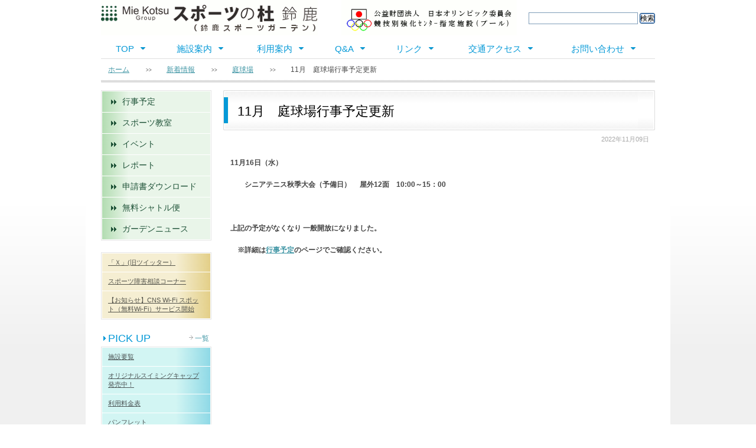

--- FILE ---
content_type: text/html; charset=UTF-8
request_url: http://www.garden.suzuka.mie.jp/topics/17868
body_size: 29149
content:
<!DOCTYPE HTML>
<html lang="ja-JP">
<head>
  <meta charset="UTF-8">
  <meta name="viewport" content="width=device-width, initial-scale=1.0">
  <title>11月　庭球場行事予定更新  |  三重交通Ｇ スポーツの杜 鈴鹿(鈴鹿スポーツガーデン)</title>
  <link rel="alternate" type="application/rss+xml" title="三重交通Ｇ スポーツの杜 鈴鹿(鈴鹿スポーツガーデン) | フィード" href="http://www.garden.suzuka.mie.jp/feed" />
  <link href="http://www.garden.suzuka.mie.jp/common/css/common.css" rel="stylesheet">
<!--[if lt IE 9]>
<script src="http://www.garden.suzuka.mie.jp/common/js/html5shiv.min.js"></script>
<script src="http://www.garden.suzuka.mie.jp/common/js/IE9.js"></script>
<![endif]-->


	  <link rel='dns-prefetch' href='//s.w.org' />
		<script type="text/javascript">
			window._wpemojiSettings = {"baseUrl":"https:\/\/s.w.org\/images\/core\/emoji\/11.2.0\/72x72\/","ext":".png","svgUrl":"https:\/\/s.w.org\/images\/core\/emoji\/11.2.0\/svg\/","svgExt":".svg","source":{"concatemoji":"http:\/\/www.garden.suzuka.mie.jp\/wp\/wp-includes\/js\/wp-emoji-release.min.js?ver=5.1.19"}};
			!function(e,a,t){var n,r,o,i=a.createElement("canvas"),p=i.getContext&&i.getContext("2d");function s(e,t){var a=String.fromCharCode;p.clearRect(0,0,i.width,i.height),p.fillText(a.apply(this,e),0,0);e=i.toDataURL();return p.clearRect(0,0,i.width,i.height),p.fillText(a.apply(this,t),0,0),e===i.toDataURL()}function c(e){var t=a.createElement("script");t.src=e,t.defer=t.type="text/javascript",a.getElementsByTagName("head")[0].appendChild(t)}for(o=Array("flag","emoji"),t.supports={everything:!0,everythingExceptFlag:!0},r=0;r<o.length;r++)t.supports[o[r]]=function(e){if(!p||!p.fillText)return!1;switch(p.textBaseline="top",p.font="600 32px Arial",e){case"flag":return s([55356,56826,55356,56819],[55356,56826,8203,55356,56819])?!1:!s([55356,57332,56128,56423,56128,56418,56128,56421,56128,56430,56128,56423,56128,56447],[55356,57332,8203,56128,56423,8203,56128,56418,8203,56128,56421,8203,56128,56430,8203,56128,56423,8203,56128,56447]);case"emoji":return!s([55358,56760,9792,65039],[55358,56760,8203,9792,65039])}return!1}(o[r]),t.supports.everything=t.supports.everything&&t.supports[o[r]],"flag"!==o[r]&&(t.supports.everythingExceptFlag=t.supports.everythingExceptFlag&&t.supports[o[r]]);t.supports.everythingExceptFlag=t.supports.everythingExceptFlag&&!t.supports.flag,t.DOMReady=!1,t.readyCallback=function(){t.DOMReady=!0},t.supports.everything||(n=function(){t.readyCallback()},a.addEventListener?(a.addEventListener("DOMContentLoaded",n,!1),e.addEventListener("load",n,!1)):(e.attachEvent("onload",n),a.attachEvent("onreadystatechange",function(){"complete"===a.readyState&&t.readyCallback()})),(n=t.source||{}).concatemoji?c(n.concatemoji):n.wpemoji&&n.twemoji&&(c(n.twemoji),c(n.wpemoji)))}(window,document,window._wpemojiSettings);
		</script>
		<style type="text/css">
img.wp-smiley,
img.emoji {
	display: inline !important;
	border: none !important;
	box-shadow: none !important;
	height: 1em !important;
	width: 1em !important;
	margin: 0 .07em !important;
	vertical-align: -0.1em !important;
	background: none !important;
	padding: 0 !important;
}
</style>
	<link rel='stylesheet' id='wp-block-library-css'  href='http://www.garden.suzuka.mie.jp/wp/wp-includes/css/dist/block-library/style.min.css?ver=5.1.19' type='text/css' media='all' />
<link rel='stylesheet' id='contact-form-7-css'  href='http://www.garden.suzuka.mie.jp/wp/wp-content/plugins/contact-form-7/includes/css/styles.css?ver=4.4.1' type='text/css' media='all' />
<link rel='stylesheet' id='wp-lightbox-2.min.css-css'  href='http://www.garden.suzuka.mie.jp/wp/wp-content/plugins/wp-lightbox-2/styles/lightbox.min.css?ver=1.3.4' type='text/css' media='all' />
<script type='text/javascript' src='http://www.garden.suzuka.mie.jp/wp/wp-includes/js/jquery/jquery.js?ver=1.12.4'></script>
<script type='text/javascript' src='http://www.garden.suzuka.mie.jp/wp/wp-includes/js/jquery/jquery-migrate.min.js?ver=1.4.1'></script>
<link rel='https://api.w.org/' href='http://www.garden.suzuka.mie.jp/wp-json/' />
<link rel="canonical" href="http://www.garden.suzuka.mie.jp/topics/17868" />
<link rel="alternate" type="application/json+oembed" href="http://www.garden.suzuka.mie.jp/wp-json/oembed/1.0/embed?url=http%3A%2F%2Fwww.garden.suzuka.mie.jp%2Ftopics%2F17868" />
<link rel="alternate" type="text/xml+oembed" href="http://www.garden.suzuka.mie.jp/wp-json/oembed/1.0/embed?url=http%3A%2F%2Fwww.garden.suzuka.mie.jp%2Ftopics%2F17868&#038;format=xml" />

  <script src="http://www.garden.suzuka.mie.jp/common/js/common.js"></script>
</head>
<body>
<div id="wrap">

<header id="header">
<div id="header-inner">
  <h1><a href="http://www.garden.suzuka.mie.jp/"><img src="http://www.garden.suzuka.mie.jp/common/images/logo.gif" alt="スポーツの杜鈴鹿" width="375" height="60"></a></h1>
  <p class="joc"><img src="http://www.garden.suzuka.mie.jp/common/images/header_joc.gif" alt="公益財団法人　日本オリンピック委員会　競技別強化センター指定施設（プール）" width="300" height="60"></p>

  <form id="search" action="http://www.garden.suzuka.mie.jp" method="get">
    <input type="text" name="s" value="">
    <input type="submit" value="検索">
  </form>
</div>
</header>

<nav id="gnavi">
<ul>
  <li id="gnavi01" class="active"><a href="http://www.garden.suzuka.mie.jp/">TOP</a></li>
  <li id="gnavi02"><a href="http://www.garden.suzuka.mie.jp/facility">施設案内</a></li>
  <li id="gnavi03"><a href="http://www.garden.suzuka.mie.jp/information">利用案内</a></li>
  <li id="gnavi04"><a href="http://www.garden.suzuka.mie.jp/qa">Q&amp;A</a></li>
  <li id="gnavi05"><a href="http://www.garden.suzuka.mie.jp/link">リンク</a></li>
  <li id="gnavi06"><a href="http://www.garden.suzuka.mie.jp/access">交通アクセス</a></li>
  <li id="gnavi07"><a href="http://www.garden.suzuka.mie.jp/inquiry">お問い合わせ</a></li>
</ul>
</nav>

<nav id="breadcrumbs">
  <ul>
<!-- Breadcrumb NavXT 5.4.0 -->
<li class="home"><a href="http://www.garden.suzuka.mie.jp">ホーム</a></li>
<li><a href="http://www.garden.suzuka.mie.jp/topics/news">新着情報</a></li>
<li><a href="http://www.garden.suzuka.mie.jp/topics/news-tennis">庭球場</a></li>
<li class="current_item"><span>11月　庭球場行事予定更新</span></li>
  </ul>
</nav>

<div id="container" class="clearfix">

<div id="side">
  <nav id="side-navi">
  <ul>
    <li><a href="http://www.garden.suzuka.mie.jp/schedule">行事予定</a></li>
    <li><a href="http://www.garden.suzuka.mie.jp/school">スポーツ教室</a></li>
    <li><a href="http://www.garden.suzuka.mie.jp/event">イベント</a></li>
    <li><a href="http://www.garden.suzuka.mie.jp/report">レポート</a></li>
    <li><a href="http://www.garden.suzuka.mie.jp/download">申請書ダウンロード</a></li>
    <li><a href="http://www.garden.suzuka.mie.jp/bus">無料シャトル便</a></li>
    <li><a href="http://www.garden.suzuka.mie.jp/notice">ガーデンニュース</a></li>
  </ul>
  </nav>

  <section id="pickup">
  <ul class="pickup_list2">
    <li><a href="http://www.garden.suzuka.mie.jp/topics/16766">「Ｘ」(旧ツイッター）</a></li>
    <li><a href="http://www.garden.suzuka.mie.jp/topics/448">スポーツ障害相談コーナー</a></li>
    <li><a href="http://www.garden.suzuka.mie.jp/topics/9585">【お知らせ】CNS Wi-Fi スポット（無料Wi-Fi）サービス開始</a></li>
  </ul>
<br>

  <h2>PICK UP</h2>
  <p class="to_list"><a href="http://www.garden.suzuka.mie.jp/topics/pickup/">一覧</a></p>
  <ul class="pickup_list">
    <li><a href="http://www.garden.suzuka.mie.jp/topics/16033">施設要覧</a></li>
    <li><a href="http://www.garden.suzuka.mie.jp/topics/6606">オリジナルスイミングキャップ 発売中！</a></li>
    <li><a href="http://www.garden.suzuka.mie.jp/topics/16036">利用料金表</a></li>
    <li><a href="http://www.garden.suzuka.mie.jp/topics/15904">パンフレット</a></li>
  </ul>
  </section>

  <section id="parking">
    <h2>情報カレンダー</h2>
    <div class="calendar active">
      <div class="month">
                <span>2月</span>
        <a href="#" class="next">3月</a>      </div>
      <table>
        <thead>
          <tr><th>日</th><th>月</th><th>火</th><th>水</th><th>木</th><th>金</th><th>土</th></tr>
        </thead>
        <tbody>
          <tr>
            <td >
              1<br />
                            <img src="http://www.garden.suzuka.mie.jp/common/images/car2.png" alt="混雑">                          </td>
            <td class="holiday">
              2<br />
              <span class="holiday">休館</span>                                        </td>
            <td >
              3<br />
                                                      </td>
            <td >
              4<br />
                                                      </td>
            <td >
              5<br />
                                                      </td>
            <td >
              6<br />
                                                      </td>
            <td >
              7<br />
                            <img src="http://www.garden.suzuka.mie.jp/common/images/car3.png" alt="大混雑">              <img src="http://www.garden.suzuka.mie.jp/common/images/star.png" alt="シャトル便" class="bus">            </td>
          </tr>
          <tr>
            <td >
              8<br />
                            <img src="http://www.garden.suzuka.mie.jp/common/images/car3.png" alt="大混雑">              <img src="http://www.garden.suzuka.mie.jp/common/images/star.png" alt="シャトル便" class="bus">            </td>
            <td >
              9<br />
                                                      </td>
            <td >
              10<br />
                                                      </td>
            <td >
              11<br />
                            <img src="http://www.garden.suzuka.mie.jp/common/images/car1.png" alt="やや混雑">              <img src="http://www.garden.suzuka.mie.jp/common/images/star.png" alt="シャトル便" class="bus">            </td>
            <td >
              12<br />
                                                      </td>
            <td >
              13<br />
                                                      </td>
            <td >
              14<br />
                            <img src="http://www.garden.suzuka.mie.jp/common/images/car3.png" alt="大混雑">              <img src="http://www.garden.suzuka.mie.jp/common/images/star.png" alt="シャトル便" class="bus">            </td>
          </tr>
          <tr>
            <td >
              15<br />
                            <img src="http://www.garden.suzuka.mie.jp/common/images/car3.png" alt="大混雑">              <img src="http://www.garden.suzuka.mie.jp/common/images/star.png" alt="シャトル便" class="bus">            </td>
            <td >
              16<br />
                                                      </td>
            <td >
              17<br />
                                                      </td>
            <td >
              18<br />
                                                      </td>
            <td >
              19<br />
                                                      </td>
            <td >
              20<br />
                                                      </td>
            <td >
              21<br />
                            <img src="http://www.garden.suzuka.mie.jp/common/images/car3.png" alt="大混雑">              <img src="http://www.garden.suzuka.mie.jp/common/images/star.png" alt="シャトル便" class="bus">            </td>
          </tr>
          <tr>
            <td >
              22<br />
                            <img src="http://www.garden.suzuka.mie.jp/common/images/car3.png" alt="大混雑">              <img src="http://www.garden.suzuka.mie.jp/common/images/star.png" alt="シャトル便" class="bus">            </td>
            <td >
              23<br />
                                          <img src="http://www.garden.suzuka.mie.jp/common/images/star.png" alt="シャトル便" class="bus">            </td>
            <td >
              24<br />
                                                      </td>
            <td >
              25<br />
                                                      </td>
            <td >
              26<br />
                                                      </td>
            <td >
              27<br />
                                                      </td>
            <td >
              28<br />
                            <img src="http://www.garden.suzuka.mie.jp/common/images/car3.png" alt="大混雑">              <img src="http://www.garden.suzuka.mie.jp/common/images/star.png" alt="シャトル便" class="bus">            </td>
          </tr>
        </tbody>
      </table>
    </div>
    <div class="calendar">
      <div class="month">
        <a href="#" class="prev">2月</a>        <span>3月</span>
        <a href="#" class="next">4月</a>      </div>
      <table>
        <thead>
          <tr><th>日</th><th>月</th><th>火</th><th>水</th><th>木</th><th>金</th><th>土</th></tr>
        </thead>
        <tbody>
          <tr>
            <td >
              1<br />
                            <img src="http://www.garden.suzuka.mie.jp/common/images/car3.png" alt="大混雑">              <img src="http://www.garden.suzuka.mie.jp/common/images/star.png" alt="シャトル便" class="bus">            </td>
            <td class="holiday">
              2<br />
              <span class="holiday">休館</span>                                        </td>
            <td >
              3<br />
                                                      </td>
            <td >
              4<br />
                                                      </td>
            <td >
              5<br />
                                                      </td>
            <td >
              6<br />
                                                      </td>
            <td >
              7<br />
                            <img src="http://www.garden.suzuka.mie.jp/common/images/car3.png" alt="大混雑">              <img src="http://www.garden.suzuka.mie.jp/common/images/star.png" alt="シャトル便" class="bus">            </td>
          </tr>
          <tr>
            <td >
              8<br />
                            <img src="http://www.garden.suzuka.mie.jp/common/images/car3.png" alt="大混雑">              <img src="http://www.garden.suzuka.mie.jp/common/images/star.png" alt="シャトル便" class="bus">            </td>
            <td >
              9<br />
                                                      </td>
            <td >
              10<br />
                                                      </td>
            <td >
              11<br />
                                                      </td>
            <td >
              12<br />
                                                      </td>
            <td >
              13<br />
                                                      </td>
            <td >
              14<br />
                            <img src="http://www.garden.suzuka.mie.jp/common/images/car3.png" alt="大混雑">              <img src="http://www.garden.suzuka.mie.jp/common/images/star.png" alt="シャトル便" class="bus">            </td>
          </tr>
          <tr>
            <td >
              15<br />
                            <img src="http://www.garden.suzuka.mie.jp/common/images/car3.png" alt="大混雑">              <img src="http://www.garden.suzuka.mie.jp/common/images/star.png" alt="シャトル便" class="bus">            </td>
            <td >
              16<br />
                                                      </td>
            <td >
              17<br />
                                                      </td>
            <td >
              18<br />
                                                      </td>
            <td >
              19<br />
                                                      </td>
            <td >
              20<br />
                                          <img src="http://www.garden.suzuka.mie.jp/common/images/star.png" alt="シャトル便" class="bus">            </td>
            <td >
              21<br />
                            <img src="http://www.garden.suzuka.mie.jp/common/images/car2.png" alt="混雑">              <img src="http://www.garden.suzuka.mie.jp/common/images/star.png" alt="シャトル便" class="bus">            </td>
          </tr>
          <tr>
            <td >
              22<br />
                            <img src="http://www.garden.suzuka.mie.jp/common/images/car3.png" alt="大混雑">              <img src="http://www.garden.suzuka.mie.jp/common/images/star.png" alt="シャトル便" class="bus">            </td>
            <td >
              23<br />
                                                      </td>
            <td >
              24<br />
                                                      </td>
            <td >
              25<br />
                                                      </td>
            <td >
              26<br />
                                                      </td>
            <td >
              27<br />
                                                      </td>
            <td >
              28<br />
                            <img src="http://www.garden.suzuka.mie.jp/common/images/car1.png" alt="やや混雑">              <img src="http://www.garden.suzuka.mie.jp/common/images/star.png" alt="シャトル便" class="bus">            </td>
          </tr>
          <tr>
            <td >
              29<br />
                            <img src="http://www.garden.suzuka.mie.jp/common/images/car2.png" alt="混雑">              <img src="http://www.garden.suzuka.mie.jp/common/images/star.png" alt="シャトル便" class="bus">            </td>
            <td >
              30<br />
                                                      </td>
            <td >
              31<br />
                                                      </td>
            <td></td>
            <td></td>
            <td></td>
            <td></td>
          </tr>
        </tbody>
      </table>
    </div>
    <div class="calendar">
      <div class="month">
        <a href="#" class="prev">3月</a>        <span>4月</span>
              </div>
      <table>
        <thead>
          <tr><th>日</th><th>月</th><th>火</th><th>水</th><th>木</th><th>金</th><th>土</th></tr>
        </thead>
        <tbody>
          <tr>
            <td></td>
            <td></td>
            <td></td>
            <td >
              1<br />
                                                      </td>
            <td >
              2<br />
                                                      </td>
            <td >
              3<br />
                                                      </td>
            <td >
              4<br />
                                          <img src="http://www.garden.suzuka.mie.jp/common/images/star.png" alt="シャトル便" class="bus">            </td>
          </tr>
          <tr>
            <td >
              5<br />
                            <img src="http://www.garden.suzuka.mie.jp/common/images/car1.png" alt="やや混雑">              <img src="http://www.garden.suzuka.mie.jp/common/images/star.png" alt="シャトル便" class="bus">            </td>
            <td >
              6<br />
                                                      </td>
            <td >
              7<br />
                                                      </td>
            <td >
              8<br />
                                                      </td>
            <td >
              9<br />
                                                      </td>
            <td >
              10<br />
                                                      </td>
            <td >
              11<br />
                            <img src="http://www.garden.suzuka.mie.jp/common/images/car3.png" alt="大混雑">              <img src="http://www.garden.suzuka.mie.jp/common/images/star.png" alt="シャトル便" class="bus">            </td>
          </tr>
          <tr>
            <td >
              12<br />
                            <img src="http://www.garden.suzuka.mie.jp/common/images/car3.png" alt="大混雑">              <img src="http://www.garden.suzuka.mie.jp/common/images/star.png" alt="シャトル便" class="bus">            </td>
            <td class="holiday">
              13<br />
              <span class="holiday">休館</span>                                        </td>
            <td >
              14<br />
                                                      </td>
            <td >
              15<br />
                                                      </td>
            <td >
              16<br />
                                                      </td>
            <td >
              17<br />
                            <img src="http://www.garden.suzuka.mie.jp/common/images/car1.png" alt="やや混雑">                          </td>
            <td >
              18<br />
                            <img src="http://www.garden.suzuka.mie.jp/common/images/car3.png" alt="大混雑">              <img src="http://www.garden.suzuka.mie.jp/common/images/star.png" alt="シャトル便" class="bus">            </td>
          </tr>
          <tr>
            <td >
              19<br />
                            <img src="http://www.garden.suzuka.mie.jp/common/images/car3.png" alt="大混雑">              <img src="http://www.garden.suzuka.mie.jp/common/images/star.png" alt="シャトル便" class="bus">            </td>
            <td >
              20<br />
                                                      </td>
            <td >
              21<br />
                                                      </td>
            <td >
              22<br />
                                                      </td>
            <td >
              23<br />
                                                      </td>
            <td >
              24<br />
                                                      </td>
            <td >
              25<br />
                            <img src="http://www.garden.suzuka.mie.jp/common/images/car2.png" alt="混雑">              <img src="http://www.garden.suzuka.mie.jp/common/images/star.png" alt="シャトル便" class="bus">            </td>
          </tr>
          <tr>
            <td >
              26<br />
                            <img src="http://www.garden.suzuka.mie.jp/common/images/car3.png" alt="大混雑">              <img src="http://www.garden.suzuka.mie.jp/common/images/star.png" alt="シャトル便" class="bus">            </td>
            <td >
              27<br />
                                                      </td>
            <td >
              28<br />
                                                      </td>
            <td >
              29<br />
                                          <img src="http://www.garden.suzuka.mie.jp/common/images/star.png" alt="シャトル便" class="bus">            </td>
            <td >
              30<br />
                                                      </td>
            <td></td>
            <td></td>
          </tr>
        </tbody>
      </table>
    </div>
    <dl>
      <dt><img src="http://www.garden.suzuka.mie.jp/common/images/star.png" alt="シャトル便" class="bus"></dt><dd>…<a href="http://www.garden.suzuka.mie.jp/bus">シャトル便 C-BUS⇔施設</a></dd>
      <dt><img src="http://www.garden.suzuka.mie.jp/common/images/car1.png" alt="やや混雑"></dt><dd>…やや混雑</dd>
      <dt><img src="http://www.garden.suzuka.mie.jp/common/images/car2.png" alt="混雑"></dt><dd>…混雑</dd>
      <dt><img src="http://www.garden.suzuka.mie.jp/common/images/car3.png" alt="大混雑"></dt><dd>…大混雑</dd>
    </dl>
  </section>

</div>

<div id="main" class="sub">
  <h1>  11月　庭球場行事予定更新</h1>

      <time class="date" datetime="2022-11-09T17:26:44+09:00">2022年11月09日</time>
      <div id="article" class="clearfix">
        <p><span style="font-size: 12pt;"><strong>11月16日（水）　</strong></span></p>
<p><span style="font-size: 12pt;"><strong>　　シニアテニス秋季大会（予備日）　 屋外12面　10:00～15：00</strong></span></p>
<p><span style="font-size: 12pt;"><strong>　</strong></span></p>
<p><span style="font-size: 12pt;"><strong>上記の予定がなくなり 一般開放になりました。</strong></span></p>
<p><span style="font-size: 12pt;"><strong>　※詳細は<a href="http://www.garden.suzuka.mie.jp/schedule">行事予定</a>のページでご確認ください。</strong></span></p>
      </div>
</div>

</div>

<div class="pageup"><a href="#" title="up">▲</a></div>

<footer id="footer">


<div id="footer-inner">
  <p class="privacy"><a href="http://www.garden.suzuka.mie.jp/privacy">個人情報保護方針</a></p>
  <p class="copyright">Copyright &copy; 2015 Mie Amateur SportsAssociation. All right reserved.</p>
</div>
</footer>

<script type='text/javascript' src='http://www.garden.suzuka.mie.jp/wp/wp-content/plugins/contact-form-7/includes/js/jquery.form.min.js?ver=3.51.0-2014.06.20'></script>
<script type='text/javascript'>
/* <![CDATA[ */
var _wpcf7 = {"loaderUrl":"http:\/\/www.garden.suzuka.mie.jp\/wp\/wp-content\/plugins\/contact-form-7\/images\/ajax-loader.gif","recaptchaEmpty":"\u3042\u306a\u305f\u304c\u30ed\u30dc\u30c3\u30c8\u3067\u306f\u306a\u3044\u3053\u3068\u3092\u8a3c\u660e\u3057\u3066\u304f\u3060\u3055\u3044\u3002","sending":"\u9001\u4fe1\u4e2d ..."};
/* ]]> */
</script>
<script type='text/javascript' src='http://www.garden.suzuka.mie.jp/wp/wp-content/plugins/contact-form-7/includes/js/scripts.js?ver=4.4.1'></script>
<script type='text/javascript'>
/* <![CDATA[ */
var JQLBSettings = {"fitToScreen":"0","resizeSpeed":"200","displayDownloadLink":"0","navbarOnTop":"0","loopImages":"","resizeCenter":"","marginSize":"0","linkTarget":"","help":"","prevLinkTitle":"previous image","nextLinkTitle":"next image","prevLinkText":"\u00ab Previous","nextLinkText":"Next \u00bb","closeTitle":"close image gallery","image":"Image ","of":" of ","download":"Download","jqlb_overlay_opacity":"80","jqlb_overlay_color":"#000000","jqlb_overlay_close":"1","jqlb_border_width":"10","jqlb_border_color":"#ffffff","jqlb_border_radius":"0","jqlb_image_info_background_transparency":"100","jqlb_image_info_bg_color":"#ffffff","jqlb_image_info_text_color":"#000000","jqlb_image_info_text_fontsize":"10","jqlb_show_text_for_image":"1","jqlb_next_image_title":"next image","jqlb_previous_image_title":"previous image","jqlb_next_button_image":"http:\/\/www.garden.suzuka.mie.jp\/wp\/wp-content\/plugins\/wp-lightbox-2\/styles\/images\/next.gif","jqlb_previous_button_image":"http:\/\/www.garden.suzuka.mie.jp\/wp\/wp-content\/plugins\/wp-lightbox-2\/styles\/images\/prev.gif","jqlb_maximum_width":"","jqlb_maximum_height":"","jqlb_show_close_button":"1","jqlb_close_image_title":"close image gallery","jqlb_close_image_max_heght":"22","jqlb_image_for_close_lightbox":"http:\/\/www.garden.suzuka.mie.jp\/wp\/wp-content\/plugins\/wp-lightbox-2\/styles\/images\/closelabel.gif","jqlb_keyboard_navigation":"1","jqlb_popup_size_fix":"0"};
/* ]]> */
</script>
<script type='text/javascript' src='http://www.garden.suzuka.mie.jp/wp/wp-content/plugins/wp-lightbox-2/wp-lightbox-2.min.js?ver=1.3.4.1'></script>
<script type='text/javascript' src='http://www.garden.suzuka.mie.jp/wp/wp-includes/js/wp-embed.min.js?ver=5.1.19'></script>

</div>

</body>
</html>

--- FILE ---
content_type: text/css
request_url: http://www.garden.suzuka.mie.jp/common/css/common.css
body_size: 17585
content:
@charset "utf-8";

/* reset
------------------------------- */
html, body, div, span, applet, object, iframe,
h1, h2, h3, h4, h5, h6, p, blockquote, pre,
a, abbr, acronym, address, big, cite, code,
del, dfn, em, img, ins, kbd, q, s, samp,
small, strike, strong, sub, sup, tt, var,
b, u, i, center,
dl, dt, dd, ol, ul, li,
fieldset, form, label, legend,
table, caption, tbody, tfoot, thead, tr, th, td,
article, aside, canvas, details, embed,
figure, figcaption, footer, header, hgroup,
menu, nav, output, ruby, section, summary,
time, mark, audio, video {
	margin: 0;
	padding: 0;
	border: 0;
	font-style:normal;
	font-size: 12px;
	vertical-align: baseline;
}

article, aside, details, figcaption, figure,
footer, header, hgroup, menu, nav, section {
	display: block;
}

html{
    overflow-y: scroll;
}
h1,h2,h3,h4,h5,h6{
    font-weight:normal;
}
address, caption, cite, code, dfn, em, strong, th, var{
    font-weight: normal;
}

blockquote, q {
	quotes: none;
}

blockquote:before, blockquote:after,
q:before, q:after {
	content: '';
	content: none;
}

input, textarea {
	margin: 0;
	padding: 0;
}

ol, ul{
    list-style:none;
}

table{
    border-collapse: collapse;
    border-spacing: 0;
}

caption, th{
    text-align: left;
}

a:focus {
	outline:none;
}

.clearfix:after {
	content: ".";
	display: block;
	clear: both;
	height: 0;
	visibility: hidden;
}

.clearfix {
	min-height: 1px;
	-zoom: 1;
}

* html .clearfix {
	height: 1px;
	/*¥*//*/
	height: auto;
	overflow: hidden;
	/**/
}

.both{
	clear:both;
}

a:link    { color: #4096a5; }
a:visited { color: #40d2d2; }
a:hover   { color: #0599d7; }


/* layout
------------------------------- */
body {
	font-family: 'メイリオ',Meiryo,'ＭＳ Ｐゴシック',arial,helvetica,clean,sans-serif;
	height: 100%;
	line-height: 1.7;
	background-color:#ffffff;
	background-image: -moz-linear-gradient(top , #ffffff, #ffffff 350px,#f0f0f0 600px);
	background-image: -webkit-linear-gradient(top , #ffffff, #ffffff 350px,#f0f0f0 600px);
	background-image: -o-linear-gradient(top , #ffffff, #ffffff 350px,#f0f0f0 600px);
	background-image: -ms-linear-gradient(top , #ffffff, #ffffff 350px,#f0f0f0 600px);
	background-image: linear-gradient(top , #ffffff, #ffffff 350px,#f0f0f0 600px);
	color: #434343;

}

#wrap {
	width: 990px;
	margin: 0 auto;
	position: relative;
	background-color: #fff;
}

/* header
------------------------------- */
#header {
	height: 60px;
	margin: 0 26px;
	position: relative;
}
#header h1 a {
	display: block;
	position: absolute;
	top: 0;
	left: 0;
}
#header p.joc {
	display: block;
	position: absolute;
	top: 0;
	left: 405px;
}
#search {
	display: block;
	position: absolute;
	top: 21px;
	right: 0;
	vertical-align: middle;
}
#search input[type='text'] {
	border: 1px solid #7f9db9;
	width: 173px;
	padding: 3px 5px;
	font-size: 12px;
	line-height: 12px;
	height: 12px;
	color: #666;
	-webkit-appearance: none;		/* iOS角丸表示対応 */
}
#search input[type='submit'] {
	border: 1px solid #003c74;
	padding: 2px 0px;
	border-radius: 3px;
 	-webkit-box-shadow:inset 0px 0px 1px 1px #89ade4;
 	-moz-box-shadow:inset 0px 0px 1px 1px #89ade4;
 	box-shadow:inset 0px 0px 1px 1px #89ade4;
	-webkit-appearance: none;		/* iOS角丸表示対応 */
	font-size: 12px;
	line-height: 12px;
	background-color: #fafaf9;
	color: #000;
}

/* gnavi
------------------------------- */
#gnavi {
	height: 39px;
	margin: 0 26px;
	border-bottom: 1px solid #dfdfdf;
}
#gnavi ul {
	list-style: none outside none;
	margin: 0 auto;
	padding: 0;
	display: table;
	table-layout: auto;
	text-align: center;
	height: 39px;
	width: 100%;
}
#gnavi ul li {
	display: table-cell;
	vertical-align: middle;
}
* html #gnavi ul li{ /* IE6 */
	display: block;
	float: left;
	width: 130px;
}
*+html #gnavi ul li{ /* IE7 */
	display: block;
	float: left;
	width: 130px;
}
#gnavi ul li a {
	display: block;
	color: #0599d7;
	font-size: 15px;
	line-height: 29px;
	text-decoration: none;
	padding: 8px 15px 2px;
}
#gnavi ul li a:after {
	content: url(../images/arrow02.gif);
	padding-left: 11px;
    position: relative;
	top: -4px;
}
#gnavi ul li a:hover {
	border-bottom: 2px solid #0599d7;
	padding-bottom: 0;
}


/* middle
------------------------------- */
#mainimage {
	margin: 0 26px 12px;
	padding: 8px 0 2px 0;
	border-bottom: 2px solid #0599d7;
}
#mainimage img {
	display: block;
}

#breadcrumbs {
    margin: 0 26px 13px;
	color: #4a4a4a;
}
#breadcrumbs ul {
    padding: 12px 12px 16px;
	background: url(../images/pan_bg.gif) left bottom repeat-x;
}
#breadcrumbs ul::after {
    clear: both;
    content: "";
    display: table;
}
#breadcrumbs ul li {
    float: left;
    line-height: 1;
    margin-right: 3px;
}
#breadcrumbs li + li::before {
    content: ">>";
    font-size: 8px;
    margin: 0 25px;
    position: relative;
    top: -1px;
}

#container {
	padding: 0 26px 36px;
}

#main.sub {
	margin-left: 207px;
}
#main.home {
	float: left;
	width: 473px;
}

#side {
	float: left;
	width: 187px;
	margin-right: 20px;
}
#side2 {
	float: right;
	width: 238px;
	margin-left: 20px;
}

/* side
------------------------------- */
#side-navi {
	border: 1px solid #e5e5e5;
	margin-bottom: 20px;
}
#side-navi li {
	display: block;
	height: 35px;
	margin: 1px;
}
#side-navi a {
	display: block;
	padding: 10px 3px 10px 15px;
	font-size: 14px;
	line-height: 15px;

	background-color:#e9f5e9;
	background-image: -moz-linear-gradient( left, #b2dcb1, #e9f5e9 45px);
	background-image: -webkit-linear-gradient( left, #b2dcb1, #e9f5e9 45px);
	background-image: -o-linear-gradient( left, #b2dcb1, #e9f5e9 45px);
	background-image: -ms-linear-gradient( left, #b2dcb1, #e9f5e9 45px);
	background-image: linear-gradient( left, #b2dcb1, #e9f5e9 45px);

	color: #1e5237;
	text-decoration: none;
	-zoom: 1;
}
#side-navi a:hover {
	filter: alpha(opacity=75);
	-moz-opacity: 0.75;
	opacity: 0.75;
}
#side-navi a:before {
	content: url(../images/arrow04.gif);
	padding-right: 10px;
}

#pickup h2 {
	font-family: arial;
	color: #0599d7;
	font-size: 18px;
	line-height: 24px;
	background: url(../images/arrow03.gif) 4px center no-repeat;
	padding-left: 12px;
}
#pickup .to_list {
	position: relative;
	padding-right: 4px;
}
#pickup .to_list a {
	position: absolute;
	right: 4px;
	top: -22px;
	background: url(../images/arrow01.gif) left 5px no-repeat;
	padding-left: 10px;
	text-decoration: none;
}
#pickup ul {
	margin-top: 2px;
	border: 1px solid #e5e5e5;
}
#pickup ul li {
	display: block;
	margin: 1px;
}
#pickup ul a {
	display: block;
	padding: 8px 10px;
	font-size: 11px;
	line-height: 15px;
	background-color:#d2f5f3;
	background-image: -moz-linear-gradient( left, #d2f5f3 125px, #8fd9e6);
	background-image: -webkit-linear-gradient( left, #d2f5f3 125px, #8fd9e6);
	background-image: -o-linear-gradient( left, #d2f5f3 125px, #8fd9e6);
	background-image: -ms-linear-gradient( left, #d2f5f3 125px, #8fd9e6);
	background-image: linear-gradient( left, #d2f5f3 125px, #8fd9e6);
	color: #4c5455;
	-zoom: 1;
}
#pickup ul.pickup_list2 a {
	background-color:#f5eed2;
	background-image: -moz-linear-gradient( left, #f5eed2 125px, #e3cf88);
	background-image: -webkit-linear-gradient( left, #f5eed2 125px, #e3cf88);
	background-image: -o-linear-gradient( left, #f5eed2 125px, #e3cf88);
	background-image: -ms-linear-gradient( left, #f5eed2 125px, #e3cf88);
	background-image: linear-gradient( left, #f5eed2 125px, #e3cf88);
	color: #55554c;
	-zoom: 1;
}
#pickup ul a:hover {
	filter: alpha(opacity=75);
	-moz-opacity: 0.75;
	opacity: 0.75;
}

#parking {
	margin-top: 20px;
}
#parking h2 {
	color: #0599d7;
	font-size: 18px;
	line-height: 22px;
	background: url(../images/arrow03.gif) left center no-repeat;
	padding-left: 12px;
	font-weight: bold;
}
#parking .month {
	position: relative;
	text-align: center;
}
#parking .month a {
	display: inline-block;
	position: absolute;
	color: #0599d7;
	text-decoration: none;
}
#parking .month .prev {
	left: 0;
	padding-left: 10px;
	background: url(../images/arrow06.gif) left center no-repeat;
}
#parking .month .next {
	right: 0;
	padding-right: 10px;
	background: url(../images/arrow03.gif) right center no-repeat;
}
#parking .calendar {
	display: none;
}
#parking .active {
	display: block;;
}
#parking table {
	width: 100%;
	table-layout: fixed;
}
#parking th:first-child {
	color: #c33;
}#parking th:last-child {
	color: #33c;
}
#parking th,
#parking td {
	border: 1px solid #e5e5e5;
	text-align: center;
	font-weight: bold;
}
#parking td {
	height: 41px;
}
#parking td.holiday {
	background-color: #f8f8f8;
	color: #999;
}
#parking td span {
	display: block;
}
#parking td span.holiday {
	color: #aaa;
}
#parking td span.bus {
	color: #33f;
}
#parking img {
	width: 22px;
	height: 11px;
}
#parking img.bus {
	width: 13px;
	height: 13px;
}
#parking dl {
	margin: 10px 2px 0;
}
#parking dt {
	float: left;
	clear: left;
	width: 30px;
	text-align: center;
}


/* side2
------------------------------- */
#information {
	border: 1px solid #e5e5e5;
	padding: 5px 10px;
}
#side2 h2 {
	font-size: 14px;
	line-height: 18px;
	font-weight: bold;
	text-decoration: underline;
	margin-bottom: 7px;
}
#information dl {
	margin: 10px 0 20px;
}
#information dt:before {
	content: "●";
	width: 15px;
	display: block;
	float: left;
	margin-left: -15px;
}
#information dt {
	padding-left: 15px;
	line-height: 1.4;
	margin: 3px 0;
}
#information dd {
	padding-left: 15px;
	line-height: 1.4;
	margin: 3px 0 5px;
}
#information p {
	font-size: 11px;
	margin: 0 5px;
}
#minimap {
	width: 186px;
	height: 186px;
	margin: 7px auto 12px;
}



#ad {
	border: 1px solid #e5e5e5;
	padding: 10px 10px;
	margin-top: 16px;
}
#ad li {
	line-height: 1;
	margin-bottom: 15px;
}
#ad li img {
	display: block;
	margin: 0 auto;
}
#ad dl {
	margin: 5px 0 0 10px;;
}
#ad dt:before {
	content: "■";
	width: 15px;
	display: block;
	float: left;
	margin-left: -15px;
}
#ad dt {
	padding-left: 15px;
}
#ad dd {
	padding-left: 15px;
}


/* footer
------------------------------- */
#footer {

}

#banner {
	border-top: 1px solid #008087;
	padding: 15px 13px  17px;
}
#banner ul {
	margin-right: -20px;
}
#banner li {
	float: left;
	margin-right: 35px;
	margin-left: 35px;
}

#footer-inner {
	padding: 0 12px;
	background-color: #bdbdbd;
	line-height: 24px;
	height: 24px;
}
#footer .privacy {
	float: right;
	width: 200px;
	text-align: right;
}
#footer .privacy a {
	color: #fff;
}
#footer .privacy a:hover {
}
#footer .copyright {
	color: #efefef;

}

.pageup {
	display: none;
	position: fixed;
	bottom: 30px;
	right: 55px;
}
.pageup a {
	display: block;
	width: 50px;
	height: 50px;
	background-color: #333;
	text-align: center;
	color: #fff;
	font-size: 24px;
	text-decoration: none;
	line-height: 50px;
}


/* home
-------------------- */
#main.home h1 {
	color: #0599d7;
	font-size: 18px;
	line-height: 22px;
	background: url(../images/arrow03.gif) left center no-repeat;
	padding-left: 12px;
	font-weight: bold;
}

#main.home h2 {
	color: #0599d7;
	font-size: 15px;
	line-height: 19px;
	background: url(../images/arrow03.gif) left center no-repeat;
	padding-left: 12px;
	font-weight: bold;
}
#main.home .news_list + h2 {
	margin-top: 20px;
}

#emergency {
	padding: 0 26px;
	margin: 10px 0;
}
#emergency ul {
	border-top: 1px solid #f00;
	border-bottom: 1px solid #f00;
	padding: 5px 0;
	background-color: #fff3f3;
}
#emergency li {
	text-align: center;
}
#emergency li a {
	color: #f00;
	font-size: 16px;
	line-height: 24px;
	text-decoration: none;
}

#main .news_list {
	margin-top: 8px;
	border-top: 1px solid #e5e5e5;
	border-bottom: 1px solid #e5e5e5;
}
#main .news_list dt,
#main .news_list li {
	border-top: 1px dotted #a7a7a7;
	background: url(../images/arrow01.gif) left 14px no-repeat;
	padding-left: 12px;
	padding-top: 8px;
	overflow: hidden;
	white-space: nowrap;
	text-overflow: ellipsis;
}
#main .news_list li {
	padding-bottom: 8px;
}
#main .news_list dd {
	padding-left: 12px;
	padding-bottom: 8px;
	overflow: hidden;
	white-space: nowrap;
	text-overflow: ellipsis;
}
#main .news_list dt:first-child,
#main .news_list li:first-child {
	border-top: none;
}
#main .news_list a {
	color: #234f23;
	text-decoration: none;
	line-height: 20px;
}
#main .news_list a:hover {
	text-decoration: underline;
}

#main .to_list {
	position: relative;
}
#main .to_list a {
	position: absolute;
	right: 4px;
	top: -16px;
	background: url(../images/arrow01.gif) left 5px no-repeat;
	padding-left: 10px;
	text-decoration: none;
}

/* main
------------------------------- */
#article {
	margin-left: 12px;
}

#main.sub h1 {
	display: block;
	font-size: 22px;
	color: #000;
	padding: 3px 10px 0 24px;
	line-height: 65px;
	background: url(../images/h1_bg.png) left top no-repeat;
	overflow: hidden;
	margin-bottom: 20px;
	overflow: hidden;
	white-space: nowrap;
	text-overflow: ellipsis;
}
#main.sub h2 {
	display: block;
	font-size: 18px;
	color: #303030;
	background: url(../images/h2_bg.gif) left bottom no-repeat;
	padding: 0px 10px 11px 16px;
	line-height: 18px;
	margin-top: 20px;
	margin-bottom: 10px;
}
#main.sub #article * + h2 {
	margin-top: 40px;
}
#main.sub h3 {
	display: block;
	font-size: 14px;
	line-height: 18px;
	color: #303030;
	background-color: #f3f3f3;
	padding: 4px 10px 4px 12px;
	margin-top: 30px;
	margin-bottom: 10px;
	border-left: 2px solid #0599D7;
}
#main.sub #article h2 + h3 {
	margin-top: 20px;
}
#main.sub h3.q {
	background: transparent url(../images/q.gif) left center no-repeat;
	border-left: none;
	padding: 12px 0 12px 43px;
	color: #0599D7;
	font-weight: bold;
}
#main.sub h3.iken {
	background: transparent url(../images/iken.gif) left center no-repeat;
	border-left: none;
	padding: 12px 0 12px 43px;
	color: #0599D7;
	font-weight: bold;
}
#main.sub h4 {
	display: block;
	font-size: 14px;
	line-height: 18px;
	background: url(../images/arrow05.gif) left 7px no-repeat;
	padding: 2px 0 2px 16px;
	margin-top: 20px;
	margin-bottom: 10px;
	font-weight: bold;
	color: #01b357;
}
#main.sub h5 {
	display: block;
	font-size: 14px;
	line-height: 18px;
	padding: 0 0 0 8px;
	margin-top: 20px;
	margin-bottom: 10px;
	font-weight: bold;
	border-left: 5px solid #eee;
	color: #0599D7;
}
#main.sub h6 {
	display: block;
	font-size: 14px;
	line-height: 18px;
	background: url(../images/arrow01.gif) left 7px no-repeat;
	padding: 2px 0 2px 16px;
	margin-top: 20px;
	margin-bottom: 10px;
	color: #303030;
}
#main.sub .date {
	display: block;
	text-align: right;
	color: #a7a7a7;
	font-size: 11px;
	line-height: 20px;
	margin-top: -15px;
	margin-bottom: 15px;
	padding-right: 10px;
}


/* search
-------------------- */
#main .search_list li {
	border-bottom: 1px dotted #e3e3e3;
	position: relative;
}
#main .search_list a {
	display: block;
	padding: 10px;
	text-decoration: none;
}
#main .search_list a:hover {
	background-color: #f6f6f6;
}
#main .search_list h2 {
	border-bottom: none;
	margin: 0;
}
#main .search_list .date {
	position: absolute;
	top: 15px;
	right: 10px;
	margin: 0;
}
#main .search_list p {
	color: #333;
	font-size: 11px;
}

/* pagination
-------------------- */
.pagination {
	margin: 20px 0;
}
.pagination .prev {
	display:block;
	float:left;
}
.pagination .next {
	display:block;
	float:right;
}

/* article
------------------------------- */
#article p, #article ol, #article ul {
	margin: 10px 0;
}
#article ol li {
	line-height: 1.8;
	list-style: decimal;
	margin-left: 30px;
}
#article ul li {
	line-height: 1.8;
	list-style: disc;
	margin-left: 30px;
}
#article table td, #article table th {
	vertical-align: top;
}


/* form
------------------------------- */
#article table.form {
	margin-top: -20px;
	width: 100%;
}
#article table.form th, #article table.form td {
	border: 1px solid #DFDFDF;
	border-width: 1px 0 1px 0;
	padding: 8px 10px;

}
#article table.form th {
	background-color: #f3f3f3;
}
#article table.form .need {
	color: #ff5555;
	font-size: 10px;
}
.wpcf7 div.wpcf7-mail-sent-ok {
	border: 2px solid #66cc66;
}

.wpcf7 div.wpcf7-mail-sent-ng {
	border: 2px solid #ff6666;
}

.wpcf7 div.wpcf7-spam-blocked {
	border: 2px solid #ffcc66;
}

.wpcf7 div.wpcf7-validation-errors {
	border: 2px solid #ffee66;
}

/* wordpress
------------------------------- */
.aligncenter,
div.aligncenter {
   display: block;
   margin-left: auto;
   margin-right: auto;
}

.alignleft {
   float: left;
}

.alignright {
   float: right;
}

.wp-caption {
   border: 1px solid #ddd;
   text-align: center;
   background-color: #f3f3f3;
   padding-top: 4px;
   margin: 10px;
   /* optional rounded corners for browsers that support it */
   -moz-border-radius: 3px;
   -khtml-border-radius: 3px;
   -webkit-border-radius: 3px;
   border-radius: 3px;
}

.wp-caption img {
   margin: 0;
   padding: 0;
   border: 0 none;
}

.wp-caption p.wp-caption-text {
   font-size: 11px;
   line-height: 17px;
   padding: 0 4px 5px;
   margin: 0;
}

/* decoration
------------------------------- */
#main ul, #main ol {
	overflow: hidden;
}
.alignleft {
	margin-top: 5px;
	margin-right: 15px;
	margin-bottom: 15px;
}
.alignright {
	margin-top: 5px;
	margin-left: 15px;
	margin-bottom: 15px;
}
strong {
	font-weight: bold;
}
em {
	font-style: italic;
}
blockquote {
	padding-left: 27px;
	border-left: 3px solid #e8e8e8;
}
#article table.border td, #article table.border th {
	border: 1px solid #a7a7a7;
	padding: 2px 7px;
	vertical-align: top;
}
#article table.border th {
	background-color: #f3f3f3;
}
#article table.border thead td, #article table.border thead th {
	background-color: #eee;
}
#article .navi {
	text-align: right;
	margin-top: -10px;
}
#article .navi li {
	display: inline-block;
	background: url(../images/arrow03.gif) left center no-repeat;
	padding-left: 10px;
	margin: 0 10px 0 0;
}


--- FILE ---
content_type: application/javascript
request_url: http://www.garden.suzuka.mie.jp/common/js/common.js
body_size: 580
content:
jQuery(document).ready(function($) {
	// 上へ戻る
	var pagetop = $('.pageup');
	$(window).scroll(function () {
		if ($(this).scrollTop() > 300) {
			pagetop.fadeIn();
		} else {
			pagetop.fadeOut();
		}
	});
	pagetop.click(function () {
		$('body, html').animate({ scrollTop: 0 }, 500);
		return false;
	});

	$('.calendar .next').on('click', function(){
		$(this).parents('.calendar').hide().next('.calendar').show();
		return false;
	});
	$('.calendar .prev').on('click', function(){
		$(this).parents('.calendar').hide().prev('.calendar').show();
		return false;
	});
});
